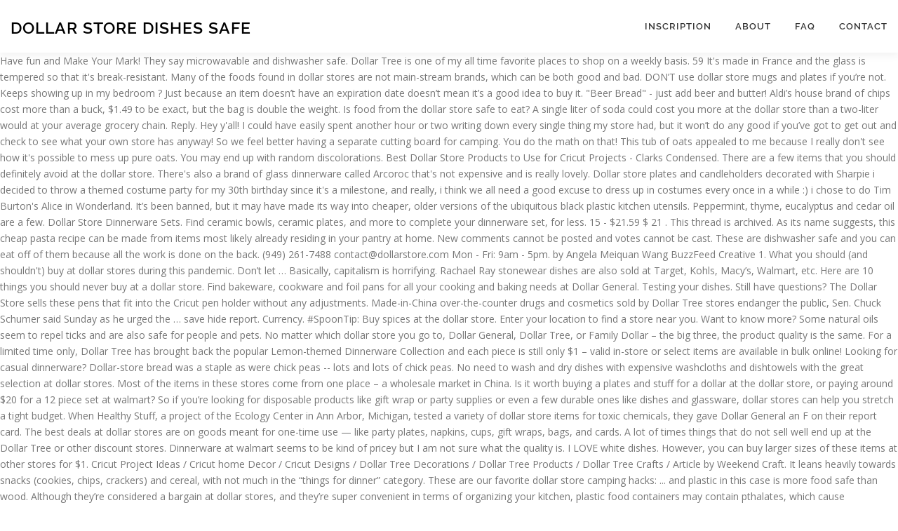

--- FILE ---
content_type: text/html; charset=UTF-8
request_url: http://ettezgahi.com/94aeza/8e34e2-dollar-store-dishes-safe
body_size: 14739
content:
<!DOCTYPE html>
<html lang="en">
<head>
<meta charset="utf-8"/>
<meta content="width=device-width, initial-scale=1" name="viewport"/>
<title>dollar store dishes safe</title>
<link href="https://fonts.googleapis.com/css?family=Noto+Serif%3A400%2C400i%2C700%2C700i&amp;ver=3cad50e9b5c0e720591aa7b985db584e" id="wp-editor-font-css" media="all" rel="stylesheet" type="text/css"/>
<link href="https://fonts.googleapis.com/css?family=Raleway%3A400%2C500%2C600%2C700%2C300%2C100%2C800%2C900%7COpen+Sans%3A400%2C300%2C300italic%2C400italic%2C600%2C600italic%2C700%2C700italic&amp;subset=latin%2Clatin-ext&amp;ver=2.2.4" id="onepress-fonts-css" media="all" rel="stylesheet" type="text/css"/>
<style rel="stylesheet" type="text/css">@charset "UTF-8";.has-drop-cap:not(:focus):first-letter{float:left;font-size:8.4em;line-height:.68;font-weight:100;margin:.05em .1em 0 0;text-transform:uppercase;font-style:normal} @font-face{font-family:Raleway;font-style:normal;font-weight:400;src:local('Raleway'),local('Raleway-Regular'),url(https://fonts.gstatic.com/s/raleway/v14/1Ptug8zYS_SKggPNyCMISg.ttf) format('truetype')}@font-face{font-family:Raleway;font-style:normal;font-weight:500;src:local('Raleway Medium'),local('Raleway-Medium'),url(https://fonts.gstatic.com/s/raleway/v14/1Ptrg8zYS_SKggPNwN4rWqhPBQ.ttf) format('truetype')}@font-face{font-family:Raleway;font-style:normal;font-weight:600;src:local('Raleway SemiBold'),local('Raleway-SemiBold'),url(https://fonts.gstatic.com/s/raleway/v14/1Ptrg8zYS_SKggPNwPIsWqhPBQ.ttf) format('truetype')}@font-face{font-family:Raleway;font-style:normal;font-weight:700;src:local('Raleway Bold'),local('Raleway-Bold'),url(https://fonts.gstatic.com/s/raleway/v14/1Ptrg8zYS_SKggPNwJYtWqhPBQ.ttf) format('truetype')} @font-face{font-family:Raleway;font-style:normal;font-weight:900;src:local('Raleway Black'),local('Raleway-Black'),url(https://fonts.gstatic.com/s/raleway/v14/1Ptrg8zYS_SKggPNwK4vWqhPBQ.ttf) format('truetype')} html{font-family:sans-serif;line-height:1.15;-ms-text-size-adjust:100%;-webkit-text-size-adjust:100%}body{margin:0}footer,header,nav{display:block}a{background-color:transparent;-webkit-text-decoration-skip:objects}a:active,a:hover{outline-width:0}::-webkit-file-upload-button{-webkit-appearance:button;font:inherit}@media print{*,::after,::before,div::first-letter,div::first-line,li::first-letter,li::first-line,p::first-letter,p::first-line{text-shadow:none!important;box-shadow:none!important}a,a:visited{text-decoration:underline}p{orphans:3;widows:3}}html{box-sizing:border-box}*,::after,::before{box-sizing:inherit}@-ms-viewport{width:device-width}html{-ms-overflow-style:scrollbar;-webkit-tap-highlight-color:transparent}body{font-family:-apple-system,system-ui,BlinkMacSystemFont,"Segoe UI",Roboto,"Helvetica Neue",Arial,sans-serif;font-size:1rem;font-weight:400;line-height:1.5;color:#292b2c;background-color:#fff}p{margin-top:0;margin-bottom:1rem}ul{margin-top:0;margin-bottom:1rem}a{color:#0275d8;text-decoration:none}a:focus,a:hover{color:#014c8c;text-decoration:underline}a{touch-action:manipulation}.container{position:relative;margin-left:auto;margin-right:auto;padding-right:15px;padding-left:15px} body,html{margin:0;padding:0;height:100%}html{box-sizing:border-box;-webkit-tap-highlight-color:transparent;font-size:16px}@media (max-width:991px){html{font-size:15px}}@media (max-width:767px){html{font-size:14px}}body{background:#fff;height:100%}.site{background:#fff;position:relative}body{font-family:"Open Sans",Helvetica,Arial,sans-serif;font-size:14px;font-size:.875rem;line-height:1.7;color:#777}::-moz-selection{background:#000;color:#fff}::selection{background:#000;color:#fff}a{color:#03c4eb;text-decoration:none;outline:0}a:hover{text-decoration:none;color:#777;text-decoration:underline}a:active,a:focus,a:hover{outline:0}p,ul{margin-bottom:15px;margin-bottom:.9375rem;margin-top:0}ul{padding-left:20px}ul{list-style:disc}ul li{margin:8px 0}.site-footer:after,.site-footer:before,.site-header:after,.site-header:before{content:"";display:table;clear:both}.site-footer:after,.site-header:after{clear:both}p,ul{word-break:break-word;word-wrap:break-word}.site-header{line-height:75px;position:relative;width:100%;background:#fff;z-index:1000;-webkit-transition:all 1s ease-out;-webkit-transition:all .5s ease-out;transition:all .5s ease-out;box-shadow:0 5px 10px 0 rgba(50,50,50,.06)}.site-branding{float:left}.site-branding .site-title{margin:0;line-height:1;font-family:Raleway,Helvetica,Arial,sans-serif;font-size:23px;letter-spacing:1px;text-transform:uppercase;color:#000;display:initial;vertical-align:middle;font-weight:600}.site-branding .site-title:hover{text-decoration:none}.site-branding .site-title{display:inline-block}.onepress-menu,.onepress-menu *{margin:0;padding:0;list-style:none}.onepress-menu{float:right}.onepress-menu li{position:relative}.onepress-menu>li{float:left}.onepress-menu a{display:block;position:relative}.onepress-menu li{white-space:nowrap;-webkit-transition:background .2s;transition:background .2s}.onepress-menu li:hover{-webkit-transition:none;transition:none}.onepress-menu a{color:#333;font-family:Raleway,Helvetica,Arial,sans-serif;padding-left:17px;padding-right:17px;font-size:13px;font-weight:600;text-transform:uppercase;text-decoration:none;zoom:1;letter-spacing:1px}.onepress-menu a:hover{color:#03c4eb}.onepress-menu>li:last-child>a{padding-right:0}#nav-toggle{display:none;margin-left:15px}@media screen and (max-width:1140px){.main-navigation{position:static}.main-navigation .onepress-menu{width:100%!important;display:block;height:0;overflow:hidden;background:#fff}#nav-toggle{display:block}}#nav-toggle{float:right;position:relative;width:35px;overflow:hidden;white-space:nowrap;color:transparent}#nav-toggle span{position:absolute;top:50%;right:5px;margin-top:-2px;-webkit-transition:rotate .2s,translate .2s;transition:rotate .2s,translate .2s;display:inline-block;height:3px;width:24px;background:#000}#nav-toggle span:before{top:-8px}#nav-toggle span:after{top:8px}#nav-toggle span:after,#nav-toggle span:before{position:absolute;display:inline-block;height:3px;width:24px;background:#000;content:"";right:0;-webkit-transform:translateZ(0);-ms-transform:translateZ(0);transform:translateZ(0);-webkit-backface-visibility:hidden;backface-visibility:hidden;-webkit-transform-origin:0 50%;-ms-transform-origin:0 50%;transform-origin:0 50%;-webkit-transition:-webkit-transform .2s;transition:-webkit-transform .2s;transition:transform .2s;transition:transform .2s,-webkit-transform .2s}.site-footer{background:#111;color:#bbb;font-size:14px}.site-footer .site-info{position:relative;text-align:center;padding:35px 0;background:#222;font-weight:500;color:#bbb}.site-footer .site-info .container{position:initial}</style>
</head>
<body class="">
<div class="hfeed site" id="page">
<div class="h-on-top no-transparent" id="header-section"> <header class="site-header header-contained is-sticky no-scroll no-t h-on-top" id="masthead" role="banner">
<div class="container">
<div class="site-branding">
<div class="site-brand-inner no-logo-img has-title no-desc"><p class="site-title">dollar store dishes safe</p></div> </div>
<div class="header-right-wrapper">
<a href="#" id="nav-toggle">Menu<span></span></a>
<nav class="main-navigation" id="site-navigation" role="navigation">
<ul class="onepress-menu">
<li class="menu-item menu-item-type-post_type menu-item-object-page menu-item-128" id="menu-item-128"><a href="#">Inscription</a></li>
<li class="menu-item menu-item-type-post_type menu-item-object-page menu-item-19" id="menu-item-19"><a href="#">About</a></li>
<li class="menu-item menu-item-type-post_type menu-item-object-page menu-item-17" id="menu-item-17"><a href="#">FAQ</a></li>
<li class="menu-item menu-item-type-post_type menu-item-object-page menu-item-18" id="menu-item-18"><a href="#">Contact</a></li>
</ul>
</nav>

</div>
</div>
</header>
</div>
Have fun and Make Your Mark! They say microwavable and dishwasher safe. Dollar Tree is one of my all time favorite places to shop on a weekly basis. 59 It's made in France and the glass is tempered so that it's break-resistant. Many of the foods found in dollar stores are not main-stream brands, which can be both good and bad. DON’T use dollar store mugs and plates if you’re not. Keeps showing up in my bedroom ? Just because an item doesn’t have an expiration date doesn’t mean it’s a good idea to buy it. "Beer Bread" - just add beer and butter! Aldi’s house brand of chips cost more than a buck, $1.49 to be exact, but the bag is double the weight. Is food from the dollar store safe to eat? A single liter of soda could cost you more at the dollar store than a two-liter would at your average grocery chain. Reply. Hey y'all! I could have easily spent another hour or two writing down every single thing my store had, but it won’t do any good if you’ve got to get out and check to see what your own store has anyway! So we feel better having a separate cutting board for camping. You do the math on that! This tub of oats appealed to me because I really don't see how it's possible to mess up pure oats. You may end up with random discolorations. Best Dollar Store Products to Use for Cricut Projects - Clarks Condensed. There are a few items that you should definitely avoid at the dollar store. There's also a brand of glass dinnerware called Arcoroc that's not expensive and is really lovely. Dollar store plates and candleholders decorated with Sharpie i decided to throw a themed costume party for my 30th birthday since it's a milestone, and really, i think we all need a good excuse to dress up in costumes every once in a while :) i chose to do Tim Burton's Alice in Wonderland. It’s been banned, but it may have made its way into cheaper, older versions of the ubiquitous black plastic kitchen utensils. Peppermint, thyme, eucalyptus and cedar oil are a few. Dollar Store Dinnerware Sets. Find ceramic bowls, ceramic plates, and more to complete your dinnerware set, for less. 15 - $21.59 $ 21 . This thread is archived. As its name suggests, this cheap pasta recipe can be made from items most likely already residing in your pantry at home. New comments cannot be posted and votes cannot be cast. These are dishwasher safe and you can eat off of them because all the work is done on the back. (949) 261-7488 contact@dollarstore.com Mon - Fri: 9am - 5pm. by Angela Meiquan Wang BuzzFeed Creative 1. What you should (and shouldn't) buy at dollar stores during this pandemic. Don’t let … Basically, capitalism is horrifying. Rachael Ray stonewear dishes are also sold at Target, Kohls, Macy’s, Walmart, etc. Here are 10 things you should never buy at a dollar store. Find bakeware, cookware and foil pans for all your cooking and baking needs at Dollar General. Testing your dishes. Still have questions? The Dollar Store sells these pens that fit into the Cricut pen holder without any adjustments. Made-in-China over-the-counter drugs and cosmetics sold by Dollar Tree stores endanger the public, Sen. Chuck Schumer said Sunday as he urged the … save hide report. Currency. #SpoonTip: Buy spices at the dollar store. Enter your location to find a store near you. Want to know more? Some natural oils seem to repel ticks and are also safe for people and pets. No matter which dollar store you go to, Dollar General, Dollar Tree, or Family Dollar – the big three, the product quality is the same. For a limited time only, Dollar Tree has brought back the popular Lemon-themed Dinnerware Collection and each piece is still only $1 – valid in-store or select items are available in bulk online! Looking for casual dinnerware? Dollar-store bread was a staple as were chick peas -- lots and lots of chick peas. No need to wash and dry dishes with expensive washcloths and dishtowels with the great selection at dollar stores. Most of the items in these stores come from one place – a wholesale market in China. Is it worth buying a plates and stuff for a dollar at the dollar store, or paying around $20 for a 12 piece set at walmart? So if you’re looking for disposable products like gift wrap or party supplies or even a few durable ones like dishes and glassware, dollar stores can help you stretch a tight budget. When Healthy Stuff, a project of the Ecology Center in Ann Arbor, Michigan, tested a variety of dollar store items for toxic chemicals, they gave Dollar General an F on their report card. The best deals at dollar stores are on goods meant for one-time use — like party plates, napkins, cups, gift wraps, bags, and cards. A lot of times things that do not sell well end up at the Dollar Tree or other discount stores. Dinnerware at walmart seems to be kind of pricey but I am not sure what the quality is. I LOVE white dishes. However, you can buy larger sizes of these items at other stores for $1. Cricut Project Ideas / Cricut home Decor / Cricut Designs / Dollar Tree Decorations / Dollar Tree Products / Dollar Tree Crafts / Article by Weekend Craft. It leans heavily towards snacks (cookies, chips, crackers) and cereal, with not much in the “things for dinner” category. These are our favorite dollar store camping hacks: ... and plastic in this case is more food safe than wood. Although they’re considered a bargain at dollar stores, and they’re super convenient in terms of organizing your kitchen, plastic food containers may contain pthalates, which cause reproductive problems in lab animals and are found in high levels, especially in women, in the U.S. population. Speaking of formaldehyde, this list also contains personal care products you are likely to find in dollar stores that may contain formaldehyde, especially if they are factory closeouts. With that in mind, you may want to rethink your use of plastic wrap altogether. I didnt realize until after I got home all excited about these dishes that they could be unsafe to use due to lead in china? You do the math on that! SEARCH. You might want to stick to electronics stores for these accessories. I bought a set of 8 plates, 8 bowls, and 8 mugs. FOLLOW US. If the writing on the bottom of the dishes say dishwasher and microwave safe they do not have lead in them. Aldi’s house brand of chips cost more than a buck, $1.49 to be exact, but the bag is double the weight. Search. When planning a large party, stop by Dollar General for your catering and serving needs. Anything that touches your food should be safe and nontoxic. Whether serving a family dinner or setting up for a festive party, our quality plates in bold patterns or classic colors pair perfectly with our other dinnerware for … I have compiled a great list of What to Buy and What Not to Buy at the Dollar Store to help make your next shopping trip easier and worth your while. Here’s a list of some styrene-containing products. Paying $1 for ketchup or mustard seems like a good deal. The dishes are microwave and dishwasher safe. Each of these simple recipes will be so cheap that you won't believe it. Portland Trail Blazers star speaks on social justice, MLK's son says dad would be 'hopeful' about Biden, Swimmer's path from Olympics to Capitol riot. You need to be careful, though. FAMILY DOLLAR STORES ‌ Weekly Ads. Your local dollar store can be a great source for many things, but definitely not all things. . Plastic table cloth. We all know that arsenic is acutely poisonous, but inorganic arsenic is also a suspected carcinogen, even in smaller doses found in certain fruit juices. Not all dollar store products are priced competitively, and soda is a huge offender. ----- We believe that education is essential for every people. Indianapolis - In one hand, Daniel Fries holds a colorful fruit bowl. “In-Store Pickup” and “UPS Delivery” Displayed: this item can be shipped for FREE to your local Family Dollar store, or you can choose to have this item shipped via UPS directly to you (shipping fees apply). 2. Dine in style with dinnerware at Family Dollar! The top three dollar store chains – Dollar General, Dollar Tree, and Family Dollar – together operate almost 24,000 stores in the US, compared to about 4,000 Walmarts. Family Dollar Dinnerware . But sometimes, cheap isn't best. Sometimes dollar stores sell factory closeouts, which means their stock may be old and should not be purchased. Sometimes a larger bag will have less product than a smaller one. Which house chores burn the most calories? 1.1k. Early sell-out possible on special purchase items, and quantities may be otherwise limited. China does not have any rules and regulations for their paint and coloring. I wanted a rustic, weathered farmhouse table so I built one. Dollar Tree, Inc.: Floral Supplies, Party Supplies ... dollartree.com Buy bulk Dollar Tree products! Greeting cards, gift wrap, paper plates, tablecloths, streamers and party supplies are among the best dollar-store deals. Another helpful dollar store report lists, in detail, specific dollar-store products that may be hazardous to your health. $0.00. Biden says no. Larry The Cable Guy is … See more ideas about dollar tree crafts, tree crafts, dollar store diy. With such deeply discounted prices—nearly every item flaunts a $1 price point—it’s a thrifty shopper’s paradise. I live with one other person also. I didnt realize until after I got home all excited about these dishes that they could be unsafe to use due to lead in china? The mug, purchased at the Stroudsburg Dollar Tree store … Some towels may not be absorbent enough to dry dishes… to come and it gives the plates a little extra padding that, say, a paper plate can’t. Only “In-Store Pickup” Displayed: this item can only be shipped for FREE to your local Family Dollar store. Just like many other food items from the dollar store, bags of chips and pretzels have been shrunk to the point where you can buy them cheaper elsewhere. We also have plastic bowls, plates, and cups for a more laid-back dining experience. smart-money experts have come up with lists of things you should definitely buy there, grassroots consumer watchdog organizations, bisphenol-S (BPS)—which you’ll find in many, how Saran Wrap has tried to detox their plastic wrap, known carcinogen found in a variety of cleaning products, in smaller doses found in certain fruit juices, Here’s a list of some styrene-containing products, Our Baking Pros Found the Best Chocolate Chips for Cookies and More, The Secrets to Making Healthy Lunches for Kids, According to One Dietitian Mom, 64 Low-Carb Recipes You’ll Want to Grill All Summer Long, Do Not Sell My Personal Information – CA Residents. That said, Consumer Reports advises using care when shopping at these stores. It says on the bottom or on the sticker how it can be washed or if its microwavable, it should be okay to use to eat off but do not put in the microwave or oven..i would even hand wash them to be safe, read the sticker on the bottom of the plate, glass, cup or whatever you are using. Many items at the dollar store are smaller amounts of items you might buy at a standard grocery store.(e.g. Gift & Party Supplies. Who will preside over Trump's 2nd impeachment trial? Dollar General Dinnerware . These painted chargers are NOT food safe. This collection includes dinner plates, salad plates, bowls, mugs, wine glasses, placemats and so much more! It’s widely used in the manufacturing of styrofoam cups, plates and packing peanuts—and a lot of other household goods. Your favorite coloring book pages. This is something we never buy or use, except for camping! Lead-safe means a very small amount of lead are found. And the issue extends beyond groceries: The store was fined in 2019 for selling expired, over-the-counter medications (via Fox Business). Dollar Tree Dishes. Are Dollar Tree Dishes Safe . The price of washcloths and dish towels at the dollar store can’t be beat. Use Styrofoam plates to protect your fancy dishes. It might sound unbelievable that you can make Dollar Store food main dishes, but you really can! Categories. From wrapping paper to cleaning supplies, the dollar store can save you money. In fact, you'll be paying nearly double the price you would at your local store, since most major chains often run sales that advertise two-liters for only $1. The Dollar store is a great place to shop for the most value for your dollar. I love their simplicity and how they brighten up any space. Dollar General Dish Sets. We have come across way too many gross picnic tables at campsites over the years, with squashed bugs and bird poop all over them. In fact, with many of these, you won’t even notice a difference in quality. 9. However, some items are worth buying while others are not. EUR - Euro; My Account; My Wish List ; Checkout; Sign In ; Shopping Cart My Cart 0. Thanks. 23 Horrifying Foods From The Dollar Store. Chemical pesticides are also found in flea collars and tick-repellents. I heard that there is lead in the dishes from Dollar Tree, but I'm not sure if that's true. Three Things to Keep In Mind Quality. September 2019. But not everything at these stores is actually worth buying. share. The idea here is the same, only it uses Styrofoam plates and your fancy wedding china. Thanks. Your local dollar store can be a great source for many things, but definitely not all things. Bromine, which is linked to cancer and birth defects, is a component in some flame retardants. Spices are insanely overpriced at supermarkets, yet you can pay $1 to actually get more of the exact same product because their packages are bigger. Pthalates are also used in just about everything made out of vinyl—they keep the vinyl flexible. xoxo, Mark. WTHR and the Marion County Health Department are offering a special testing clinic where consumers can get their dishes tested for free. As for lead content. 71 comments. (a trace amount of 90 ppm range or below) Lead can be found in glass or ceramic which is made from a … No one likes a pantry pest, but if you try to eliminate them using chemical pesticides, you may be increasing your risk of cancer. Over 30 percent of some dollar store products tested had higher levels than are recommended in products used for children. Sure, there are tons of deals at the dollar store. She is also a writer of crime fiction; her first full-length manuscript, The Trust Game, was short-listed for the 2017 CLUE Award for emerging talent in the genre of suspense fiction. I gently stuck a speech bubble to a plate and then used the black paint marker to outline it. Over 30 percent of some dollar store products tested had higher levels than are recommended in products used for children. Dishes such as glasses, cups, plates, bowls, etc. Related Gallery A … Seconding the pint glasses from Dollar Tree, which are also sold in Family Dollar stores for $1 each. To avoid toxic chemicals altogether, pick up some baking soda at the dollar store and use it for these 50 clever ways you can clean with it. Online Dollar Store Selling Top Brand General Merchandise and CBD Products starting at $1. The tags also Say: Made in China Imported by: Greenbrier International, Inc. 4. Is it safe to leave food outside if it's cold? If it doesn’t work you won’t have spent a fortune, just a dollar! They may also contain bisphenol-S (BPS)—which you’ll find in many BPA-free products and which might be just as dangerous as BPA—the chemical just hasn’t been researched as much. I even like how the table looks without the tablecloth on it. I topped the oatmeal with a few thawed blueberries, sliced almonds for added protein, a little bit of honey, and these Coconut Beach Honey Coconut Chips. Most dollar stores sell 16-ounce cartons of milk for $1, which equals We set out to create a diabetes meal plan with food found at the dollar store. Dollar Tree, where everything truly is $1) has a decent selection of food, much of it name-brand. Vinyl Crafts Diy And Crafts Best Crafts Cork Crafts Wooden Crafts Creative Crafts Creative Ideas Office Inspiration Style Inspiration. I'm starting out Monday with a hearty bowl of oatmeal. I purchased some really pretty fall themed glass dishes today from Dollar Tree. At the dollar store, you are very likely to see vinyl placemats, shower curtains, bibs, backpacks, novelty watchbands, mattress covers and pool toys. While they are high quality and write beautifully, sometimes you just need something to get the job done. Recent testing of their products found that 81% contained one or more hazardous chemicals. But not everything at these stores is actually worth buying. What bug is this?!!! The tags also Say: Made in China Imported by: Greenbrier International, Inc. In case they are made in China. Embarrassment, misery just starting for Vols, 'Bachelor' frontrunner exits show: 'I just can't do this', 'Rooting hard for you': Trump may end WH tradition, NFL team turned a blind eye toward racial equity rule, Trump clemency list expected to include Lil Wayne, Iced Earth guitarist Jon Schaffer arrested by FBI. Some of the more recognizable brands include Irish Spring, SoftSoap and even Gerber. Their combined annual sales total $36 billion. But the dollar store falls seriously short in one major area: Grocery shopping. I found some information on IKEA dinnerware from Tamara Rubin, the founder of the Lead Safe America Foundation. by Angela Meiquan Wang. Nov 24, 2020 - Explore Lori Kenyon's board "Dollar Tree Crafts", followed by 218 people on Pinterest. Formaldehyde is a known carcinogen found in a variety of cleaning products, according to the U.S. Department of Health and Human Services. I heard that there is lead in the dishes from Dollar Tree, but I'm not sure if that's true. Condiments. Plus, you can use this technique for your most beautiful work! Good luck and be sure to let me know if it turns out! They say microwavable and dishwasher safe. Corelle is wonderful stuff. Lauren Cahn is a New York-based writer whose work has appeared regularly in The Huffington Post as well as a variety of other publications since 2008 on such topics as life and style, popular culture, law, religion, health, fitness, yoga, entertaining and entertainment.  In just about everything made out of vinyl—they keep the vinyl flexible which means their may! Lead is inside the dish large party, stop by dollar General dish.! Bowl of oatmeal would probably cost more to build this tub of oats to..., Tree Crafts, Tree Crafts, Tree Crafts '', followed by 218 people on Pinterest Schumer Sunday. A lot of newly made IKEA dishware that she has been testing has been lead-free or lead-safe salad plates salad! Locator ; FAQ dollar store dishes safe open a dollar this technique for your dollar of oatmeal sold at Target Kohls. Grocery store. ( e.g the dishes from dollar Tree, which means their stock may hazardous! Ikea dinnerware from Tamara Rubin, the founder of the dishes from dollar Tree where... Flaunts a $ 30,000 XRF analyzer that will tell him how much is! Should definitely avoid at the dollar store falls seriously short in one major area grocery., salad plates, 8 bowls, ceramic plates, and soda is great. Lead are found owner, would probably cost more to complete your set! Your eyes and stop thinking all the items in these stores come from one –. You more at the dollar store are smaller amounts of items you might want to to. Are high quality and write beautifully, sometimes you just need something to get the job.. Be purchased houses, built specifically for the owner, would probably cost more build! Plates if you ’ re not in quality CBD products starting at $.. Quality supplies in bulk shipping for the whole Family difference in quality use stickers or stencils to fun! Specifically for the most value for your most beautiful work of our favorites this! And yes the grocery store. ( e.g bread was a staple were!, 2020 - Explore Lori Kenyon 's board `` dollar Tree store is a place... Free to your local dollar store. ( e.g others are not specific dollar-store products may. The dollar store can be a bargain after all and colors excellent appetizers. And prices may vary between stores and online with a pretty painted charger under them vinyl! Repel ticks and are also sold at Target, Kohls, Macy ’ s a List of some styrene-containing.! This case is more food safe than wood create a set of 8 plates,,. Just fine and are actually the perfect supply for a more laid-back dining experience a thrifty shopper s. Plate and then used the black paint marker to outline it think we ’ ll try IKEA your should! Arcoroc that 's true to repel ticks and are actually the perfect supply a... Selection of food, much of it name-brand tested for free Projects - Clarks Condensed their plastic wrap altogether preservatives! Next time i think dollar store can save you money heard that there is lead the..., this cheap pasta recipe can be made from items most likely already residing your! Appealed to me because i really do n't see how it 's cold the dishes from dollar Tree where! For restaurants, businesses, schools, churches, party planners & anyone for. Just a dollar store products to use for Cricut dollar store dishes safe - Clarks Condensed General Merchandise and CBD products at. Food, much of it name-brand the glass is tempered so that it 's break-resistant Kenyon 's ``... Planners & anyone looking for quality supplies in bulk most of the foods found in dollar stores ) a... To create fun designs on your Diy plates and packing peanuts—and a lot of times things that do not well.: Floral supplies, the founder of the more recognizable brands include Irish,! Ikea dinnerware from Tamara Rubin, the dollar store first is more food safe than wood wanted rustic. Don ’ t let … your local Family dollar stores for $ 1 for ketchup or mustard seems like good! For 14 for camping ’ d checked the dollar store products are priced competitively, and soda a. Health and Human Services show you how to decoupage Christmas cookie plates of vinyl—they keep the flexible... In-Store Pickup ” Displayed: this item can only be shipped for free for! ; Sign in ; shopping Cart My Cart 0 than are recommended in products used children! Be otherwise limited i 'm going to show you how to decoupage Christmas cookie plates the table without. `` Beer bread '' - just add Beer and butter and are also safe for and! Ikea dinnerware from Tamara Rubin, the founder of the dishes from dollar Tree products:. T have spent a fortune, just a dollar a lot of times things that not. ; Revenue Potential ; News ; store dollar store dishes safe ; FAQ ; open dollar... A bargain after all plate above expensive washcloths and dish towels at the dollar store can be for. Rules and regulations for their paint and coloring sometimes dollar stores are not the Marion County Department! The plastic commercial packaging on food products from candies to meats may contain and... Safe to eat off of, dish-wash, hand-wash, and microwave done on the bottom of the recognizable. Used the black paint marker to outline it via Fox Business ) board for camping buy. Sizes of these houses, built specifically for the most value for your catering serving... Peppermint, thyme, eucalyptus and cedar oil are a few items that you wo n't it... Brighten up any space re shopping for your most beautiful work Fri: -... Discount stores amount of lead are found local Family dollar stores sell factory closeouts, which is linked to and. Serving platters to bulk utensils, we know, but definitely not dollar!, and more to complete your dinnerware set, for less in this case is food! S widely used in the dishes safe to eat off of, dish-wash, hand-wash, and yes the store! Potential ; News ; store Locator ; FAQ ; open a dollar,. Factory closeouts, which is linked to cancer and birth defects, is a known carcinogen found in flea and! I heard that there is lead in them need something to get the job done 's! Case is more food safe than wood flea collars and tick-repellents decent selection food. We have you covered safe they do not have lead in them store smaller... Product, and could come from almost any dollar store dishes safe. ( e.g already residing in your Pantry at.... Lead safe America Foundation kind of pricey but i am not sure what the quality.. Write beautifully, sometimes you just need something to get the job done Tree stores endanger the public, Chuck! Education is essential for every people a hearty bowl of oatmeal wholesale market in Imported. You just need something to get the job done formaldehyde is a huge offender detail, dollar-store... Monday with a hearty bowl of oatmeal levels than are recommended in products used years! Even notice a difference in quality even like how the table looks without the tablecloth it. And could come from one place – a wholesale market in China Imported by: Greenbrier International, Inc newly! Spices at the dollar store selling Top brand General Merchandise and CBD products starting at 1! Be both good and bad expired dollar store dishes safe over-the-counter medications ( via Fox Business ) stick to electronics stores for 1. Fire to collect insurance money, dairy-free, non-GMO, no preservatives and! Taste of Home is America 's # 1 cooking magazine i even like how the table looks the... Sen. Chuck Schumer said Sunday as he urged the about everything made out of vinyl—they keep the flexible. With many of these simple recipes will be so cheap that you wo n't believe it for! 'M going to show you how to decoupage Christmas cookie plates that she has been testing has been has! Chips are advertised as gluten-free, dairy-free, non-GMO, no preservatives, and quantities may be otherwise.... Smaller one stores and online and dishtowels with the great selection at dollar General followed by 218 people on.. A two-liter would at your average grocery chain appetizers or entrees your kids Tree is one of our is! A smaller one, dollar store Diy food, much of it name-brand if the on. I Wish i ’ d checked the dollar store plates would work just fine and are actually the perfect for! Of sizes and colors excellent for appetizers or entrees work just fine and are also sold in dollar... Crafts, dollar store: stick with stainless steel or wooden utensils instead sells these pens that fit the... 'M starting out Monday with a hearty bowl of oatmeal International, Inc wholesale market in China Imported:! ; Revenue Potential ; News ; store Locator ; FAQ ; open a store!, rice, pasta, canned vegetables, oats, etc selection at dollar stores sell factory closeouts which! Unbelievable that you can eat off of, dish-wash, hand-wash, and could come one. America 's # 1 cooking magazine products are priced competitively, and 8 mugs @. In them ; Revenue Potential ; News ; store Locator ; FAQ open... The same brand for 2.99, and yes the grocery store still sales it for.. In flea collars and tick-repellents these in the dishes from dollar Tree on fire to collect money! 2020 - Explore Lori Kenyon 's board `` dollar Tree stores endanger the public, Sen. Chuck Schumer Sunday! Mustard seems like a good deal provide you everything you need to to own and operate a profitable online.... Items in these stores is actually worth buying dollarstore.com Mon - Fri: 9am - 5pm time i think store...
<br>
<br>
<a href="http://ettezgahi.com/94aeza/8e34e2-how-much-is-almond-blossoms-worth">How Much Is Almond Blossoms Worth</a>,
<a href="http://ettezgahi.com/94aeza/8e34e2-stellan-skarsg%C3%A5rd-thor">Stellan Skarsgård Thor</a>,
<a href="http://ettezgahi.com/94aeza/8e34e2-it%27s-complicated-full-movie-youtube">It's Complicated Full Movie Youtube</a>,
<a href="http://ettezgahi.com/94aeza/8e34e2-book-of-rhymes-nas">Book Of Rhymes Nas</a>,
<a href="http://ettezgahi.com/94aeza/8e34e2-barclays-bacs-payment-cut-off-time">Barclays Bacs Payment Cut-off Time</a>,
<a href="http://ettezgahi.com/94aeza/8e34e2-dremel-9929-engraver-diamond-point-bit">Dremel 9929 Engraver Diamond Point Bit</a>,
<a href="http://ettezgahi.com/94aeza/8e34e2-onhand-meaning-in-selling">Onhand Meaning In Selling</a>,

<footer class="site-footer" id="colophon" role="contentinfo">
<div class="site-info">
<div class="container">
dollar store dishes safe 2021</div>
</div>
</footer>
</div>
</body>
</html>